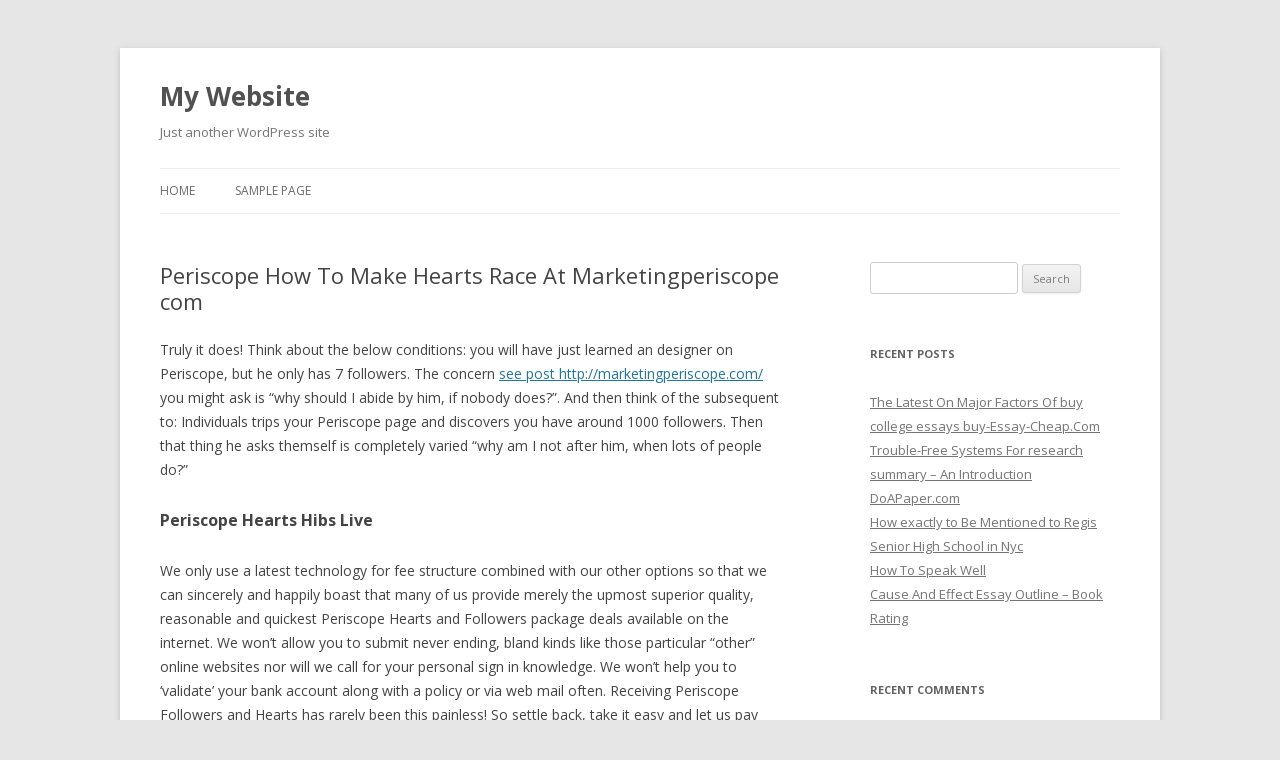

--- FILE ---
content_type: text/html; charset=UTF-8
request_url: http://jeffwieseler.com/?p=44
body_size: 11706
content:
<!DOCTYPE html>
<!--[if IE 7]>
<html class="ie ie7" lang="en-US">
<![endif]-->
<!--[if IE 8]>
<html class="ie ie8" lang="en-US">
<![endif]-->
<!--[if !(IE 7) | !(IE 8)  ]><!-->
<html lang="en-US">
<!--<![endif]-->
<head>
<meta charset="UTF-8" />
<meta name="viewport" content="width=device-width" />
<title>Periscope How To Make Hearts Race At Marketingperiscope com | My Website</title>
<link rel="profile" href="http://gmpg.org/xfn/11" />
<link rel="pingback" href="http://jeffwieseler.com/xmlrpc.php" />
<!--[if lt IE 9]>
<script src="http://jeffwieseler.com/wp-content/themes/twentytwelve/js/html5.js" type="text/javascript"></script>
<![endif]-->
<link rel="alternate" type="application/rss+xml" title="My Website &raquo; Feed" href="http://jeffwieseler.com/?feed=rss2" />
<link rel="alternate" type="application/rss+xml" title="My Website &raquo; Comments Feed" href="http://jeffwieseler.com/?feed=comments-rss2" />
<link rel='stylesheet' id='twentytwelve-fonts-css'  href='http://fonts.googleapis.com/css?family=Open+Sans:400italic,700italic,400,700&#038;subset=latin,latin-ext' type='text/css' media='all' />
<link rel='stylesheet' id='twentytwelve-style-css'  href='http://jeffwieseler.com/wp-content/themes/twentytwelve/style.css?ver=3.5.2' type='text/css' media='all' />
<!--[if lt IE 9]>
<link rel='stylesheet' id='twentytwelve-ie-css'  href='http://jeffwieseler.com/wp-content/themes/twentytwelve/css/ie.css?ver=20121010' type='text/css' media='all' />
<![endif]-->
<link rel="EditURI" type="application/rsd+xml" title="RSD" href="http://jeffwieseler.com/xmlrpc.php?rsd" />
<link rel="wlwmanifest" type="application/wlwmanifest+xml" href="http://jeffwieseler.com/wp-includes/wlwmanifest.xml" /> 
<link rel='prev' title='Cause and effect essay example college learn how with paper 4college' href='http://jeffwieseler.com/?p=23' />
<link rel='next' title='Cause And Effect Essay Outline &#8211; Book Rating' href='http://jeffwieseler.com/?p=33' />
<meta name="generator" content="WordPress 3.5.2" />
<link rel='canonical' href='http://jeffwieseler.com/?p=44' />
	<style type="text/css">.recentcomments a{display:inline !important;padding:0 !important;margin:0 !important;}</style>
</head>

<body class="single single-post postid-44 single-format-standard custom-font-enabled single-author">
<div id="page" class="hfeed site">
	<header id="masthead" class="site-header" role="banner">
		<hgroup>
			<h1 class="site-title"><a href="http://jeffwieseler.com/" title="My Website" rel="home">My Website</a></h1>
			<h2 class="site-description">Just another WordPress site</h2>
		</hgroup>

		<nav id="site-navigation" class="main-navigation" role="navigation">
			<h3 class="menu-toggle">Menu</h3>
			<a class="assistive-text" href="#content" title="Skip to content">Skip to content</a>
			<div class="nav-menu"><ul><li ><a href="http://jeffwieseler.com/" title="Home">Home</a></li><li class="page_item page-item-2"><a href="http://jeffwieseler.com/?page_id=2">Sample Page</a></li></ul></div>
		</nav><!-- #site-navigation -->

			</header><!-- #masthead -->

	<div id="main" class="wrapper">
	<div id="primary" class="site-content">
		<div id="content" role="main">

			
				
	<article id="post-44" class="post-44 post type-post status-publish format-standard hentry category-uncategorized">
				<header class="entry-header">
									<h1 class="entry-title">Periscope How To Make Hearts Race At Marketingperiscope com</h1>
								</header><!-- .entry-header -->

				<div class="entry-content">
			<p>Truly it does! Think about the below conditions: you will have just learned an designer on Periscope, but he only has 7 followers. The concern <a href="http://marketingperiscope.com/">see post http://marketingperiscope.com/</a> you might ask is &#8220;why should I abide by him, if nobody does?&#8221;. And then think of the subsequent to: Individuals trips your Periscope page and discovers you have around 1000 followers. Then that thing he asks themself is completely varied &#8220;why am I not after him, when lots of people do?&#8221;</p>
<h3>Periscope Hearts Hibs Live</h3>
<p>We only use a latest technology for fee structure combined with our other options so that we can sincerely and happily boast that many of us provide merely the upmost superior quality, reasonable and quickest Periscope Hearts and Followers package deals available on the internet. We won’t allow you to submit never ending, bland kinds like those particular “other” online websites nor will we call for your personal sign in knowledge. We won’t help you to ‘validate’ your bank account along with a policy or via web mail often. Receiving Periscope Followers and Hearts has rarely been this painless! So settle back, take it easy and let us pay attention to your social bookmarking specifications!<br />
Can getting followers and hearts really grow your online business? Here is a scenario: Say you find your account that has only 10 hearts for virtually any video clip and maybe 20 followers total for any account. Is it a free account you may actively adhere to? Most likely not. Now overview this: you find an account has tens of thousands of followers a large number of hearts, does not that appear more desirable? Enthusiastic Periscope end users normally use bank account that have a lot of hearts and followers, consequently it only is sensible to shop for followers and hearts to optimize your company!</p>
<h3>How Do Hearts Work On Periscope</h3>
<p>A Periscope broadcast merely has an existence-duration of one day regarding the application so it is crucial for you to take advantage of that period. I like to advertise it as soon as possible applying the opportunity, some more situations across the 24-hours <a href="http://marketingperiscope.com/buy-periscope-hearts/">what do the hearts in periscope mean</a> timeframe, then often 1 hour until the scope comes to an end. This is really a wonderful way to hard drive individuals measures and to inspire it to pursue you, in order to rarely miss a opportunity!<br />
By installing your acquire, you can be certain in enabling only top-notch Periscope followers. Marketingperiscope will help you to get periscope followers that is going to accommodate all your conditions. Our services’ high-quality is regarded as a fundamental question for people like us, because of this, we rarely ever provide our consumers with your minimum-excellence hearts.</p>
					</div><!-- .entry-content -->
		
		<footer class="entry-meta">
			This entry was posted in <a href="http://jeffwieseler.com/?cat=1" title="View all posts in Uncategorized" rel="category">Uncategorized</a> on <a href="http://jeffwieseler.com/?p=44" title="6:30 pm" rel="bookmark"><time class="entry-date" datetime="2016-03-18T18:30:37+00:00">March 18, 2016</time></a><span class="by-author"> by <span class="author vcard"><a class="url fn n" href="http://jeffwieseler.com/?author=1" title="View all posts by admin" rel="author">admin</a></span></span>.								</footer><!-- .entry-meta -->
	</article><!-- #post -->

				<nav class="nav-single">
					<h3 class="assistive-text">Post navigation</h3>
					<span class="nav-previous"><a href="http://jeffwieseler.com/?p=23" rel="prev"><span class="meta-nav">&larr;</span> Cause and effect essay example college learn how with paper 4college</a></span>
					<span class="nav-next"><a href="http://jeffwieseler.com/?p=33" rel="next">Cause And Effect Essay Outline &#8211; Book Rating <span class="meta-nav">&rarr;</span></a></span>
				</nav><!-- .nav-single -->

				
<div id="comments" class="comments-area">

	
	
									
</div><!-- #comments .comments-area -->
			
		</div><!-- #content -->
	</div><!-- #primary -->


			<div id="secondary" class="widget-area" role="complementary">
			<aside id="search-2" class="widget widget_search"><form role="search" method="get" id="searchform" action="http://jeffwieseler.com/" >
	<div><label class="screen-reader-text" for="s">Search for:</label>
	<input type="text" value="" name="s" id="s" />
	<input type="submit" id="searchsubmit" value="Search" />
	</div>
	</form></aside>		<aside id="recent-posts-2" class="widget widget_recent_entries">		<h3 class="widget-title">Recent Posts</h3>		<ul>
					<li>
				<a href="http://jeffwieseler.com/?p=39" title="The Latest On Major Factors Of buy college essays buy-Essay-Cheap.Com">The Latest On Major Factors Of buy college essays buy-Essay-Cheap.Com</a>
						</li>
					<li>
				<a href="http://jeffwieseler.com/?p=31" title="Trouble-Free Systems For research summary &#8211; An Introduction DoAPaper.com">Trouble-Free Systems For research summary &#8211; An Introduction DoAPaper.com</a>
						</li>
					<li>
				<a href="http://jeffwieseler.com/?p=13" title="How exactly to Be Mentioned to Regis Senior High School in Nyc">How exactly to Be Mentioned to Regis Senior High School in Nyc</a>
						</li>
					<li>
				<a href="http://jeffwieseler.com/?p=14" title="How To Speak Well">How To Speak Well</a>
						</li>
					<li>
				<a href="http://jeffwieseler.com/?p=33" title="Cause And Effect Essay Outline &#8211; Book Rating">Cause And Effect Essay Outline &#8211; Book Rating</a>
						</li>
				</ul>
		</aside><aside id="recent-comments-2" class="widget widget_recent_comments"><h3 class="widget-title">Recent Comments</h3><ul id="recentcomments"><li class="recentcomments"><a href='http://wordpress.org/' rel='external nofollow' class='url'>Mr WordPress</a> on <a href="http://jeffwieseler.com/?p=1#comment-1">Hello world!</a></li><li class="recentcomments"><a href='http://filmakinesi.org/' rel='external nofollow' class='url'>sikis izle</a> on <a href="http://jeffwieseler.com/?p=1#comment-108">Hello world!</a></li></ul></aside><aside id="archives-2" class="widget widget_archive"><h3 class="widget-title">Archives</h3>		<ul>
			<li><a href='http://jeffwieseler.com/?m=201605' title='May 2016'>May 2016</a></li>
	<li><a href='http://jeffwieseler.com/?m=201603' title='March 2016'>March 2016</a></li>
	<li><a href='http://jeffwieseler.com/?m=201602' title='February 2016'>February 2016</a></li>
	<li><a href='http://jeffwieseler.com/?m=201305' title='May 2013'>May 2013</a></li>
		</ul>
</aside><aside id="categories-2" class="widget widget_categories"><h3 class="widget-title">Categories</h3>		<ul>
	<li class="cat-item cat-item-1"><a href="http://jeffwieseler.com/?cat=1" title="View all posts filed under Uncategorized">Uncategorized</a>
</li>
		</ul>
</aside><aside id="meta-2" class="widget widget_meta"><h3 class="widget-title">Meta</h3>			<ul>
						<li><a href="http://jeffwieseler.com/wp-login.php">Log in</a></li>
			<li><a href="http://jeffwieseler.com/?feed=rss2" title="Syndicate this site using RSS 2.0">Entries <abbr title="Really Simple Syndication">RSS</abbr></a></li>
			<li><a href="http://jeffwieseler.com/?feed=comments-rss2" title="The latest comments to all posts in RSS">Comments <abbr title="Really Simple Syndication">RSS</abbr></a></li>
			<li><a href="http://wordpress.org/" title="Powered by WordPress, state-of-the-art semantic personal publishing platform.">WordPress.org</a></li>
						</ul>
</aside>		</div><!-- #secondary -->
		</div><!-- #main .wrapper -->
	<footer id="colophon" role="contentinfo">
		<div class="site-info">
						<a href="http://wordpress.org/" title="Semantic Personal Publishing Platform">Proudly powered by WordPress</a>
		</div><!-- .site-info -->
	</footer><!-- #colophon -->
</div><!-- #page -->

<script type='text/javascript' src='http://s0.wp.com/wp-content/js/devicepx-jetpack.js?ver=202604'></script>
<script type='text/javascript' src='http://jeffwieseler.com/wp-content/themes/twentytwelve/js/navigation.js?ver=1.0'></script>
</body>
</html>